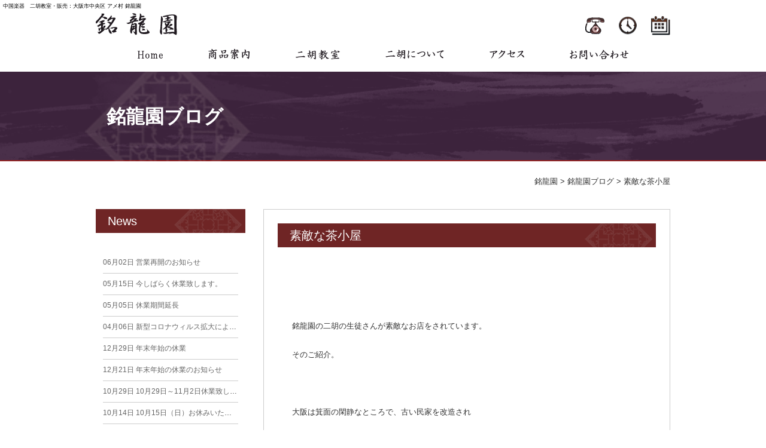

--- FILE ---
content_type: text/html; charset=UTF-8
request_url: http://www.meiryuuen.com/blog/post_211/
body_size: 35512
content:
<!DOCTYPE html>
<!--[if IE 7]>
<html class="ie ie7" lang="ja">
<![endif]-->
<!--[if IE 8]>
<html class="ie ie8" lang="ja">
<![endif]-->
<!--[if !(IE 7) & !(IE 8)]><!-->
<html lang="ja">
<!--<![endif]-->
<head>
<meta charset="UTF-8" />
<meta name="viewport" content="width=1600px" />
<meta http-equiv="X-UA-Compatible" content="IE=edge"/>

<!-- facebook OGP設定 -->
<meta property="og:title" content="素敵な茶小屋"/>
<meta property="og:type" content="article"/>
<meta property="og:url" content="http://www.meiryuuen.com/category/blog/"/>
<meta property="og:site_name" content="大阪市中央区心斎橋での 二胡教室｜ 銘龍園"/>
<meta property="og:description" content="大阪の心斎橋、アメ村にある二胡を中心とした、中国民族楽器が学べる音楽教室です。中国の伝統音楽、文化に触れながら楽しくレッスンして頂けたらと思います。"/>

<title>素敵な茶小屋 | 銘龍園</title>
<link rel="profile" href="http://gmpg.org/xfn/11" />
<link rel="pingback" href="http://www.meiryuuen.com/wp/xmlrpc.php" />
<!--[if lt IE 9]>
<script src="http://www.meiryuuen.com/wp/wp-content/themes/twentytwelve/js/html5.js" type="text/javascript"></script>
<![endif]-->

<link rel="shortcut icon" href="http://www.meiryuuen.com/wp/wp-content/themes/meiryuuen/img/common/favicon.ico" type="image/vnd.microsoft.icon">
<link rel='stylesheet' id='style-blog-css'  href='http://www.meiryuuen.com/wp/wp-content/themes/meiryuuen/style-blog.css' type='text/css' media='all' />

<script src="//ajax.googleapis.com/ajax/libs/jquery/1.10.2/jquery.min.js"></script>
<script src="http://www.meiryuuen.com/wp/wp-content/themes/meiryuuen/js/smoothScroll.js" type="text/javascript"></script>


<script>
$(function() {
	$(".head_icons li").mouseover(function() {
		var index = $(".head_icons li").index(this);
		$(".head_icons li .hover_box").eq(index).fadeIn();
	});
	$(".head_icons li").mouseleave(function() {
		var index = $(".head_icons li").index(this);
		$(".head_icons li .hover_box").eq(index).fadeOut();
	});
});
</script>

<script>
//$(function(){
//	var nav_position = $("#gnav").offset().top;
//
//	$(function() {
//		var w_top = $(this).scrollTop();
//		var h_height = $("#masthead").height();
//
//		if(w_top >= nav_position) {
//			$("#gnav").css({position:"fixed",top:"0"});
//		}else{
//			$("#gnav").css({position:"absolute",top: "80px"});
//		}
//	});
//
//	$(window).scroll(function() {
//		var w_top = $(this).scrollTop();
//		var h_height = $("#masthead").height();
//
//		if(w_top >= nav_position) {
//			$("#gnav").css({position:"fixed",top:"0"});
//		}else{
//			$("#gnav").css({position:"absolute",top: "80px"});
//		}
//	});
});
//</script>

<script>
$(function(){
	var nav_position = $(".header_set").offset().top;

	$(function() {
		var w_top = $(this).scrollTop();
		var h_height = $("#masthead").height();

		if(w_top >= nav_position) {
			$(".header_set").css({position:"fixed",top:"0"});
		}else{
			$(".header_set").css({position:"absolute",top: "24px"});
		}
	});

	$(window).scroll(function() {
		var w_top = $(this).scrollTop();
		var h_height = $("#masthead").height();

		if(w_top >= nav_position) {
			$(".header_set").css({position:"fixed",top:"0"});
		}else{
			$(".header_set").css({position:"absolute",top: "24px"});
		}
	});
});
</script>



<!-- All in One SEO Pack 2.3.4.2 by Michael Torbert of Semper Fi Web Design[735,754] -->
<meta name="description" itemprop="description" content="&nbsp; &nbsp; 銘龍園の二胡の生徒さんが素敵なお店をされています。 そのご紹介。 &nbsp; 大阪は箕面の閑静なところで、古い民家を改造され 素敵な茶小屋を経営されています。 &nbsp" />

<link rel="canonical" href="http://www.meiryuuen.com/blog/post_211/" />
<!-- /all in one seo pack -->
<link rel="alternate" type="application/rss+xml" title="銘龍園 &raquo; フィード" href="http://www.meiryuuen.com/feed/" />
<link rel="alternate" type="application/rss+xml" title="銘龍園 &raquo; コメントフィード" href="http://www.meiryuuen.com/comments/feed/" />
<link rel="alternate" type="application/rss+xml" title="銘龍園 &raquo; 素敵な茶小屋 のコメントのフィード" href="http://www.meiryuuen.com/blog/post_211/feed/" />
		<script type="text/javascript">
			window._wpemojiSettings = {"baseUrl":"https:\/\/s.w.org\/images\/core\/emoji\/72x72\/","ext":".png","source":{"concatemoji":"http:\/\/www.meiryuuen.com\/wp\/wp-includes\/js\/wp-emoji-release.min.js?ver=4.5.29"}};
			!function(e,o,t){var a,n,r;function i(e){var t=o.createElement("script");t.src=e,t.type="text/javascript",o.getElementsByTagName("head")[0].appendChild(t)}for(r=Array("simple","flag","unicode8","diversity"),t.supports={everything:!0,everythingExceptFlag:!0},n=0;n<r.length;n++)t.supports[r[n]]=function(e){var t,a,n=o.createElement("canvas"),r=n.getContext&&n.getContext("2d"),i=String.fromCharCode;if(!r||!r.fillText)return!1;switch(r.textBaseline="top",r.font="600 32px Arial",e){case"flag":return r.fillText(i(55356,56806,55356,56826),0,0),3e3<n.toDataURL().length;case"diversity":return r.fillText(i(55356,57221),0,0),a=(t=r.getImageData(16,16,1,1).data)[0]+","+t[1]+","+t[2]+","+t[3],r.fillText(i(55356,57221,55356,57343),0,0),a!=(t=r.getImageData(16,16,1,1).data)[0]+","+t[1]+","+t[2]+","+t[3];case"simple":return r.fillText(i(55357,56835),0,0),0!==r.getImageData(16,16,1,1).data[0];case"unicode8":return r.fillText(i(55356,57135),0,0),0!==r.getImageData(16,16,1,1).data[0]}return!1}(r[n]),t.supports.everything=t.supports.everything&&t.supports[r[n]],"flag"!==r[n]&&(t.supports.everythingExceptFlag=t.supports.everythingExceptFlag&&t.supports[r[n]]);t.supports.everythingExceptFlag=t.supports.everythingExceptFlag&&!t.supports.flag,t.DOMReady=!1,t.readyCallback=function(){t.DOMReady=!0},t.supports.everything||(a=function(){t.readyCallback()},o.addEventListener?(o.addEventListener("DOMContentLoaded",a,!1),e.addEventListener("load",a,!1)):(e.attachEvent("onload",a),o.attachEvent("onreadystatechange",function(){"complete"===o.readyState&&t.readyCallback()})),(a=t.source||{}).concatemoji?i(a.concatemoji):a.wpemoji&&a.twemoji&&(i(a.twemoji),i(a.wpemoji)))}(window,document,window._wpemojiSettings);
		</script>
		<style type="text/css">
img.wp-smiley,
img.emoji {
	display: inline !important;
	border: none !important;
	box-shadow: none !important;
	height: 1em !important;
	width: 1em !important;
	margin: 0 .07em !important;
	vertical-align: -0.1em !important;
	background: none !important;
	padding: 0 !important;
}
</style>
<link rel='stylesheet' id='biz-cal-style-css'  href='http://www.meiryuuen.com/wp/wp-content/plugins/biz-calendar/biz-cal.css?ver=2.1.0' type='text/css' media='all' />
<link rel='stylesheet' id='contact-form-7-css'  href='http://www.meiryuuen.com/wp/wp-content/plugins/contact-form-7/includes/css/styles.css?ver=4.4.2' type='text/css' media='all' />
<link rel='stylesheet' id='twentytwelve-style-css'  href='http://www.meiryuuen.com/wp/wp-content/themes/meiryuuen/style.css?ver=4.5.29' type='text/css' media='all' />
<!--[if lt IE 9]>
<link rel='stylesheet' id='twentytwelve-ie-css'  href='http://www.meiryuuen.com/wp/wp-content/themes/twentytwelve/css/ie.css?ver=20121010' type='text/css' media='all' />
<![endif]-->
<script type='text/javascript' src='http://www.meiryuuen.com/wp/wp-includes/js/jquery/jquery.js?ver=1.12.4'></script>
<script type='text/javascript' src='http://www.meiryuuen.com/wp/wp-includes/js/jquery/jquery-migrate.min.js?ver=1.4.1'></script>
<script type='text/javascript'>
/* <![CDATA[ */
var bizcalOptions = {"holiday_title":"\u5b9a\u4f11\u65e5","wed":"on","thu":"on","fri":"on","temp_holidays":"2021-01-02\r\n2021-01-03\r\n2021-01-04\r\n2021-01-05\r\n2021-01-17\r\n2021-01-30\r\n2021-01-31\r\n2021-02-13\r\n2021-02-21\r\n2021-03-21\r\n2021-04-04\r\n2021-04-18\r\n2021-05-03\r\n2021-05-04\r\n2021-05-16\r\n2021-05-23\r\n2021-06-20\r\n2021-07-18\r\n2021-07-25\r\n2021-07-31\r\n2021-08-14\r\n2021-08-15\r\n2021-08-22\r\n2021-08-29\r\n2021-08-30\r\n2021-08-31\r\n2021-09-05\r\n2021-09-11\r\n2021-09-12\r\n2021-09-19\r\n2021-09-26\r\n2021-10-03\r\n2021-10-10\r\n2021-10-17\r\n2021-10-24\r\n2021-10-30\r\n2021-10-31\r\n2021-11-07\r\n2021-11-14\r\n2021-11-21\r\n2021-11-28\r\n2021-12-05\r\n2021-12-12\r\n2021-12-19\r\n2021-12-26\r\n2022-01-01\r\n2022-01-02\r\n2022-01-03\r\n2022-01-04\r\n2022-02-01\r\n2022-02-20\r\n2022-02-27\r\n2022-03-06\r\n2022-03-13\r\n2022-03-20\r\n2022-03-21\r\n2022-04-03\r\n2022-04-10\r\n2022-04-17\r\n2022-04-24\r\n2022-05-01\r\n2022-05-08\r\n2022-05-15\r\n2022-05-22\r\n2022-05-29\r\n2022-06-05\r\n2022-06-12\r\n2022-06-19\r\n2022-06-26\r\n2022-07-03\r\n2022-07-10\r\n2022-07-17\r\n2022-07-24\r\n2022-07-30\r\n2022-07-31\r\n2022-08-07\r\n2022-08-14\r\n2022-08-21\r\n2022-08-28\r\n2022-09-04\r\n2022-09-11\r\n2022-09-18\r\n2022-09-25\r\n2022-10-02\r\n2022-10-09\r\n2022-10-16\r\n2022-10-23\r\n2022-10-30\r\n2022-11-06\r\n2022-11-13\r\n2022-11-20\r\n2022-11-27\r\n2022-12-04\r\n2022-12-11\r\n2022-12-18\r\n2022-12-25\r\n2022-12-31\r\n2023-01-01\r\n2023-01-02\r\n2023-01-03\r\n2023-01-09\r\n2023-01-29\r\n2024-12-29 \r\n2024-12-30 \r\n2024-12-31\r\n2025-01-04\r\n","temp_weekdays":"\r\n\r\n","eventday_title":"\u30a4\u30d9\u30f3\u30c8\u958b\u50ac\u65e5","eventday_url":"","eventdays":"","month_limit":"\u5236\u9650\u306a\u3057","nextmonthlimit":"12","prevmonthlimit":"12","plugindir":"http:\/\/www.meiryuuen.com\/wp\/wp-content\/plugins\/biz-calendar\/","national_holiday":""};
/* ]]> */
</script>
<script type='text/javascript' src='http://www.meiryuuen.com/wp/wp-content/plugins/biz-calendar/calendar.js?ver=2.1.0'></script>
<link rel='https://api.w.org/' href='http://www.meiryuuen.com/wp-json/' />
<link rel='prev' title='今年も冷たいビール☆' href='http://www.meiryuuen.com/blog/post_212/' />
<link rel='next' title='７月３０日（月）～８月２日（木）は臨時休業します。' href='http://www.meiryuuen.com/blog/post_213/' />
<link rel="alternate" type="application/json+oembed" href="http://www.meiryuuen.com/wp-json/oembed/1.0/embed?url=http%3A%2F%2Fwww.meiryuuen.com%2Fblog%2Fpost_211%2F" />
<link rel="alternate" type="text/xml+oembed" href="http://www.meiryuuen.com/wp-json/oembed/1.0/embed?url=http%3A%2F%2Fwww.meiryuuen.com%2Fblog%2Fpost_211%2F&#038;format=xml" />
<style>.simplemap img{max-width:none !important;padding:0 !important;margin:0 !important;}.staticmap,.staticmap img{max-width:100% !important;height:auto !important;}.simplemap .simplemap-content{display:none;}</style>
<script>
  (function(i,s,o,g,r,a,m){i['GoogleAnalyticsObject']=r;i[r]=i[r]||function(){
  (i[r].q=i[r].q||[]).push(arguments)},i[r].l=1*new Date();a=s.createElement(o),
  m=s.getElementsByTagName(o)[0];a.async=1;a.src=g;m.parentNode.insertBefore(a,m)
  })(window,document,'script','//www.google-analytics.com/analytics.js','ga');

  ga('create', 'UA-64802753-23', 'auto');
  ga('send', 'pageview');

</script>
</head>

<body class="single single-post postid-564 single-format-standard single-author">
<div id="top"></div>
<div id="page" class="hfeed site">
	<header id="masthead" class="site-header" role="banner">
	<h1>中国楽器　二胡教室・販売：大阪市中央区 アメ村 銘龍園</h1>
<div class="header_set">
		<div class="inner head_icons_inner">
							<p class="lower_logo"><a href="http://www.meiryuuen.com/"><img src="http://www.meiryuuen.com/wp/wp-content/themes/meiryuuen/img/common/head/lower_logo.png" alt="銘龍園" /></a></p>
						<ul class="head_icons">
				<li><img src="http://www.meiryuuen.com/wp/wp-content/themes/meiryuuen/img/common/head/icon_tel.png" alt="TEL" class="hover_icon" />
					<div class="hover_box">
						<p>お問い合わせはこちら</p>
						<p class="tel"><a href="tel:0662418803"><img src="http://www.meiryuuen.com/wp/wp-content/themes/meiryuuen/img/common/head/icon_tel_white.png" alt="tel" />06-6241-8803</a></p>
						<p class="btn_mail"><a href="http://www.meiryuuen.com/contact"><img src="http://www.meiryuuen.com/wp/wp-content/themes/meiryuuen/img/common/head/icon_mail_white.png" alt="mail" />メールフォームはこちら</a></p>
						<p>お越し頂く前に一度ご連絡頂けますと<br>スムーズにご案内できます</p>
					</div><!-- /.hover_box -->
				</li>
				<li><img src="http://www.meiryuuen.com/wp/wp-content/themes/meiryuuen/img/common/head/icon_clock.png" alt="CLOCK" class="hover_icon" />
					<div class="hover_box">
						<p>営業時間はこちら</p>
						<p class="btn_time"><img src="http://www.meiryuuen.com/wp/wp-content/themes/meiryuuen/img/common/head/icon_clock_white.png" alt="clock" />13:00～18:00</p>
						<p class="btn_time_s"><!--※ 日曜・祝日の営業は18：00までです。<br>-->
※ 弊店にはエレベーターがございません。誠に申し訳ございませんが、3階まで階段で上がって頂いてご来店ください。</p>
					</div><!-- /.hover_box -->
				</li>
								<li><img src="http://www.meiryuuen.com/wp/wp-content/themes/meiryuuen/img/common/head/icon_cal.png" alt="CAL" class="hover_icon" />
					<div class="hover_box">
						<div id="secondary" class="widget-area" role="complementary">
		<div class="first front-widgets">
		<aside id="bizcalendar-4" class="widget widget_bizcalendar"><h3 class="widget-title">銘龍園カレンダー</h3><div id='biz_calendar'></div></aside>	</div><!-- .first -->
	
	</div><!-- #secondary -->					</div><!-- /.hover_box -->
				</li>
				
			</ul>
		</div><!-- /.inner -->

   		
				<nav id="gnav" class="lower_nav">
		
			<ul>
				<li class="li01"><a href="http://www.meiryuuen.com/"><img src="http://www.meiryuuen.com/wp/wp-content/themes/meiryuuen/img/common/head/home.png" alt="Home" /></a></li>
				<li class="li02"><a href="http://www.meiryuuen.com/item/"><img src="http://www.meiryuuen.com/wp/wp-content/themes/meiryuuen/img/common/head/product.png" alt="商品案内" /></a></li>
				<li class="li03"><a href="http://www.meiryuuen.com/school/"><img src="http://www.meiryuuen.com/wp/wp-content/themes/meiryuuen/img/common/head/school.png" alt="二胡教室" /></a></li>
				<li class="li04"><a href="http://www.meiryuuen.com/about/"><img src="http://www.meiryuuen.com/wp/wp-content/themes/meiryuuen/img/common/head/about.png" alt="二胡について" /></a></li>
				<li class="li05"><a href="http://www.meiryuuen.com/access/"><img src="http://www.meiryuuen.com/wp/wp-content/themes/meiryuuen/img/common/head/access.png" alt="アクセス" /></a></li>
				<li class="li06"><a href="http://www.meiryuuen.com/contact/"><img src="http://www.meiryuuen.com/wp/wp-content/themes/meiryuuen/img/common/head/contact.png" alt="お問い合わせ" /></a></li>
			</ul>
		</nav>
</div>
					<div class="inner bread_inner">
				<div class="breadcrumb">
					<p class="mg0">
					<!-- Breadcrumb NavXT 5.4.0 -->
<span property="itemListElement" typeof="ListItem"><a property="item" typeof="WebPage" title="銘龍園へ移動" href="http://www.meiryuuen.com" class="home"><span property="name">銘龍園</span></a><meta property="position" content="1"></span> &gt; <span property="itemListElement" typeof="ListItem"><a property="item" typeof="WebPage" title="銘龍園ブログのカテゴリーアーカイブへ移動" href="http://www.meiryuuen.com/category/blog/" class="taxonomy category"><span property="name">銘龍園ブログ</span></a><meta property="position" content="2"></span> &gt; <span property="itemListElement" typeof="ListItem"><span property="name">素敵な茶小屋</span><meta property="position" content="3"></span>					</p>
				</div>
			</div>
		
					<div class="eye_belt">
		<h2 class="mincho">銘龍園ブログ</h2>
	</div>
			</header><!-- #masthead -->

	<div id="main" class="wrapper"><div class="inner">

	

	<div id="primary" class="site-content lower-site-content blog-site-content single-site-content blog-site-content">
		<div id="content" role="main">

			                
                <header class="archive-header">
					<h1 class="archive-title"><span>銘龍園ブログ</span></h1>
				</header><!-- .archive-header -->

				
	<article id="post-564" class="post-564 post type-post status-publish format-standard hentry category-blog">
				<header class="entry-header">


						<h1 class="entry-title">素敵な茶小屋</h1>
						
		</header><!-- .entry-header -->

				<div class="entry-content">

			
			<p>&nbsp;</p>
<p>&nbsp;</p>
<p>銘龍園の二胡の生徒さんが素敵なお店をされています。</p>
<p>そのご紹介。</p>
<p>&nbsp;</p>
<p>大阪は箕面の閑静なところで、古い民家を改造され</p>
<p>素敵な茶小屋を経営されています。</p>
<p>&nbsp;</p>
<p>お店の雰囲気は和テーストにアジアンがさらに加わった</p>
<p>とっても落ち着きます。</p>
<p>私も先日、お山の茶小屋までいってきました。</p>
<p>&nbsp;</p>
<p><img class="mt-image-none" alt="R0016347.JPG" src="http://meiryuuen.com/blog/R0016347.JPG" width="300" height="225" /></p>
<p>&nbsp;</p>
<p>テーブルや椅子をはじめ小物たちがみな、和＆アジアンチックでした♪</p>
<p>&nbsp;</p>
<p><img class="mt-image-none" alt="R0016353.JPG" src="http://meiryuuen.com/blog/R0016353.JPG" width="300" height="225" /></p>
<p>&nbsp;</p>
<p>白豪銀針　を　シャンパングラスでいただきました。</p>
<p>おしゃれです。涼しげです。</p>
<p>（アイスではありません。熱いのをいただきました）</p>
<p>&nbsp;</p>
<p>とても素敵なお店でした。</p>
<p>まったりさせていただきました。ありがとうございました。</p>
<p>&nbsp;</p>
<p>&nbsp;</p>
<p>&nbsp;</p>
<p>&nbsp;</p>
<p>茶小屋　李舟</p>
<p><a href="http://chacoya.jugem.jp/">http://chacoya.jugem.jp/</a></p>
<p>&nbsp;</p>
<p>&nbsp;</p>
<p>&nbsp;</p>
<p>&nbsp;</p>
<p>&nbsp;</p>
<p>&nbsp;</p>
<p>&nbsp;</p>
<p>&nbsp;</p>
<p>&nbsp;</p>
<p>&nbsp;</p>
<p>&nbsp;</p>
<p>&nbsp;</p>
<p>&nbsp;</p>
<p>&nbsp;</p>
<p>&nbsp;</p>
<p>&nbsp;</p>
					</div><!-- .entry-content -->
		
		<footer class="entry-meta">
			<a href="http://www.meiryuuen.com/blog/post_211/" title="4:30 PM" rel="bookmark"><time class="entry-date" datetime="2012-07-19T16:30:58+00:00">2012年7月19日</time></a>								</footer><!-- .entry-meta -->
	</article><!-- #post -->

				<nav class="nav-single">
					<h3 class="assistive-text">投稿ナビゲーション</h3>
					<span class="nav-previous"><a href="http://www.meiryuuen.com/blog/post_212/" rel="prev"><span class="meta-nav">&larr;</span> 今年も冷たいビール☆</a></span>
					<span class="nav-next"><a href="http://www.meiryuuen.com/blog/post_213/" rel="next">７月３０日（月）～８月２日（木）は臨時休業します。 <span class="meta-nav">&rarr;</span></a></span>
				</nav><!-- .nav-single -->

				

			
		</div><!-- #content -->
	</div><!-- #primary -->
	
	<div id="secondary" class="widget-area blog_side" role="complementary">
		<!-- 新着記事一覧 -->
		<div class="recent-entry">
			<div class="title-nolink">News</div>
            
            
            <!-- 重複カテゴリ2まで
			            -->

						<ul>
								<li><a href="http://www.meiryuuen.com/blog/%e5%96%b6%e6%a5%ad%e5%86%8d%e9%96%8b%e3%81%ae%e3%81%8a%e7%9f%a5%e3%82%89%e3%81%9b/"><span class="entry-date">06月02日</span>&nbsp;営業再開のお知らせ</a></li>
								<li><a href="http://www.meiryuuen.com/blog/%e4%bb%8a%e3%81%97%e3%81%b0%e3%82%89%e3%81%8f%e4%bc%91%e6%a5%ad%e8%87%b4%e3%81%97%e3%81%be%e3%81%99%e3%80%82/"><span class="entry-date">05月15日</span>&nbsp;今しばらく休業致します。</a></li>
								<li><a href="http://www.meiryuuen.com/blog/%e4%bc%91%e6%a5%ad%e6%9c%9f%e9%96%93%e5%bb%b6%e9%95%b7/"><span class="entry-date">05月05日</span>&nbsp;休業期間延長</a></li>
								<li><a href="http://www.meiryuuen.com/blog/%e8%87%a8%e6%99%82%e4%bc%91%e6%a5%ad%e3%81%ae%e3%81%8a%e7%9f%a5%e3%82%89%e3%81%9b-3/"><span class="entry-date">04月06日</span>&nbsp;新型コロナウィルス拡大による臨時休業のお知らせ</a></li>
								<li><a href="http://www.meiryuuen.com/blog/%e5%b9%b4%e6%9c%ab%e5%b9%b4%e5%a7%8b%e3%81%ae%e4%bc%91%e6%a5%ad/"><span class="entry-date">12月29日</span>&nbsp;年末年始の休業</a></li>
								<li><a href="http://www.meiryuuen.com/blog/%e5%b9%b4%e6%9c%ab%e5%b9%b4%e5%a7%8b%e3%81%ae%e4%bc%91%e6%a5%ad%e3%81%ae%e3%81%8a%e7%9f%a5%e3%82%89%e3%81%9b/"><span class="entry-date">12月21日</span>&nbsp;年末年始の休業のお知らせ</a></li>
								<li><a href="http://www.meiryuuen.com/blog/10%e6%9c%8829%e6%97%a5%ef%bd%9e11%e6%9c%882%e6%97%a5%e4%bc%91%e6%a5%ad%e8%87%b4%e3%81%97%e3%81%be%e3%81%99/"><span class="entry-date">10月29日</span>&nbsp;10月29日～11月2日休業致します</a></li>
								<li><a href="http://www.meiryuuen.com/blog/10%e6%9c%8815%e6%97%a5%ef%bc%88%e6%97%a5%ef%bc%89%e3%81%8a%e4%bc%91%e3%81%bf%e3%81%84%e3%81%9f%e3%81%97%e3%81%be%e3%81%99%e3%80%82/"><span class="entry-date">10月14日</span>&nbsp;10月15日（日）お休みいたします。</a></li>
								<li><a href="http://www.meiryuuen.com/blog/9%e6%9c%881%e6%97%a5%ef%bc%88%e9%87%91%ef%bc%89%e3%81%be%e3%81%a7%e4%bc%91%e6%a5%ad%e3%81%97%e3%81%be%e3%81%99%e3%80%82/"><span class="entry-date">08月28日</span>&nbsp;9月1日（金）まで休業します。</a></li>
								<li><a href="http://www.meiryuuen.com/blog/%e5%a4%8f%e5%ad%a3%e4%bc%91%e6%9a%87%e3%81%ae%e3%81%8a%e7%9f%a5%e3%82%89%e3%81%9b/"><span class="entry-date">07月25日</span>&nbsp;夏季休暇のお知らせ</a></li>
							</ul>

			
		</div><!-- /.recent-entry end -->


		<!-- 月別アーカイブ -->
		<div class="monthly-archive">
			<div class="title-nolink">Archives</div>

						<ul>
					<li><a href='http://www.meiryuuen.com/2020/06/?cat=1'>2020年6月</a></li>
	<li><a href='http://www.meiryuuen.com/2020/05/?cat=1'>2020年5月</a></li>
	<li><a href='http://www.meiryuuen.com/2020/04/?cat=1'>2020年4月</a></li>
	<li><a href='http://www.meiryuuen.com/2019/12/?cat=1'>2019年12月</a></li>
	<li><a href='http://www.meiryuuen.com/2018/12/?cat=1'>2018年12月</a></li>
	<li><a href='http://www.meiryuuen.com/2017/10/?cat=1'>2017年10月</a></li>
	<li><a href='http://www.meiryuuen.com/2017/08/?cat=1'>2017年8月</a></li>
	<li><a href='http://www.meiryuuen.com/2017/07/?cat=1'>2017年7月</a></li>
	<li><a href='http://www.meiryuuen.com/2017/05/?cat=1'>2017年5月</a></li>
	<li><a href='http://www.meiryuuen.com/2017/03/?cat=1'>2017年3月</a></li>
	<li><a href='http://www.meiryuuen.com/2017/02/?cat=1'>2017年2月</a></li>
	<li><a href='http://www.meiryuuen.com/2016/12/?cat=1'>2016年12月</a></li>
	<li><a href='http://www.meiryuuen.com/2016/10/?cat=1'>2016年10月</a></li>
	<li><a href='http://www.meiryuuen.com/2016/09/?cat=1'>2016年9月</a></li>
	<li><a href='http://www.meiryuuen.com/2016/08/?cat=1'>2016年8月</a></li>
	<li><a href='http://www.meiryuuen.com/2016/07/?cat=1'>2016年7月</a></li>
	<li><a href='http://www.meiryuuen.com/2016/06/?cat=1'>2016年6月</a></li>
	<li><a href='http://www.meiryuuen.com/2016/05/?cat=1'>2016年5月</a></li>
	<li><a href='http://www.meiryuuen.com/2016/04/?cat=1'>2016年4月</a></li>
	<li><a href='http://www.meiryuuen.com/2016/03/?cat=1'>2016年3月</a></li>
	<li><a href='http://www.meiryuuen.com/2016/02/?cat=1'>2016年2月</a></li>
	<li><a href='http://www.meiryuuen.com/2016/01/?cat=1'>2016年1月</a></li>
	<li><a href='http://www.meiryuuen.com/2015/12/?cat=1'>2015年12月</a></li>
	<li><a href='http://www.meiryuuen.com/2015/10/?cat=1'>2015年10月</a></li>
	<li><a href='http://www.meiryuuen.com/2015/09/?cat=1'>2015年9月</a></li>
	<li><a href='http://www.meiryuuen.com/2015/08/?cat=1'>2015年8月</a></li>
	<li><a href='http://www.meiryuuen.com/2015/06/?cat=1'>2015年6月</a></li>
	<li><a href='http://www.meiryuuen.com/2015/05/?cat=1'>2015年5月</a></li>
	<li><a href='http://www.meiryuuen.com/2015/03/?cat=1'>2015年3月</a></li>
	<li><a href='http://www.meiryuuen.com/2015/02/?cat=1'>2015年2月</a></li>
	<li><a href='http://www.meiryuuen.com/2015/01/?cat=1'>2015年1月</a></li>
	<li><a href='http://www.meiryuuen.com/2014/12/?cat=1'>2014年12月</a></li>
	<li><a href='http://www.meiryuuen.com/2014/11/?cat=1'>2014年11月</a></li>
	<li><a href='http://www.meiryuuen.com/2014/10/?cat=1'>2014年10月</a></li>
	<li><a href='http://www.meiryuuen.com/2014/09/?cat=1'>2014年9月</a></li>
	<li><a href='http://www.meiryuuen.com/2014/08/?cat=1'>2014年8月</a></li>
	<li><a href='http://www.meiryuuen.com/2014/07/?cat=1'>2014年7月</a></li>
	<li><a href='http://www.meiryuuen.com/2014/06/?cat=1'>2014年6月</a></li>
	<li><a href='http://www.meiryuuen.com/2014/05/?cat=1'>2014年5月</a></li>
	<li><a href='http://www.meiryuuen.com/2014/04/?cat=1'>2014年4月</a></li>
	<li><a href='http://www.meiryuuen.com/2014/03/?cat=1'>2014年3月</a></li>
	<li><a href='http://www.meiryuuen.com/2014/02/?cat=1'>2014年2月</a></li>
	<li><a href='http://www.meiryuuen.com/2014/01/?cat=1'>2014年1月</a></li>
	<li><a href='http://www.meiryuuen.com/2013/12/?cat=1'>2013年12月</a></li>
	<li><a href='http://www.meiryuuen.com/2013/11/?cat=1'>2013年11月</a></li>
	<li><a href='http://www.meiryuuen.com/2013/10/?cat=1'>2013年10月</a></li>
	<li><a href='http://www.meiryuuen.com/2013/09/?cat=1'>2013年9月</a></li>
	<li><a href='http://www.meiryuuen.com/2013/08/?cat=1'>2013年8月</a></li>
	<li><a href='http://www.meiryuuen.com/2013/07/?cat=1'>2013年7月</a></li>
	<li><a href='http://www.meiryuuen.com/2013/06/?cat=1'>2013年6月</a></li>
	<li><a href='http://www.meiryuuen.com/2013/05/?cat=1'>2013年5月</a></li>
	<li><a href='http://www.meiryuuen.com/2013/04/?cat=1'>2013年4月</a></li>
	<li><a href='http://www.meiryuuen.com/2013/03/?cat=1'>2013年3月</a></li>
	<li><a href='http://www.meiryuuen.com/2013/02/?cat=1'>2013年2月</a></li>
	<li><a href='http://www.meiryuuen.com/2012/12/?cat=1'>2012年12月</a></li>
	<li><a href='http://www.meiryuuen.com/2012/11/?cat=1'>2012年11月</a></li>
	<li><a href='http://www.meiryuuen.com/2012/10/?cat=1'>2012年10月</a></li>
	<li><a href='http://www.meiryuuen.com/2012/09/?cat=1'>2012年9月</a></li>
	<li><a href='http://www.meiryuuen.com/2012/07/?cat=1'>2012年7月</a></li>
	<li><a href='http://www.meiryuuen.com/2012/06/?cat=1'>2012年6月</a></li>
	<li><a href='http://www.meiryuuen.com/2012/04/?cat=1'>2012年4月</a></li>
	<li><a href='http://www.meiryuuen.com/2012/03/?cat=1'>2012年3月</a></li>
	<li><a href='http://www.meiryuuen.com/2012/02/?cat=1'>2012年2月</a></li>
	<li><a href='http://www.meiryuuen.com/2012/01/?cat=1'>2012年1月</a></li>
	<li><a href='http://www.meiryuuen.com/2011/12/?cat=1'>2011年12月</a></li>
	<li><a href='http://www.meiryuuen.com/2011/11/?cat=1'>2011年11月</a></li>
	<li><a href='http://www.meiryuuen.com/2011/10/?cat=1'>2011年10月</a></li>
	<li><a href='http://www.meiryuuen.com/2011/09/?cat=1'>2011年9月</a></li>
	<li><a href='http://www.meiryuuen.com/2011/08/?cat=1'>2011年8月</a></li>
	<li><a href='http://www.meiryuuen.com/2011/07/?cat=1'>2011年7月</a></li>
	<li><a href='http://www.meiryuuen.com/2011/06/?cat=1'>2011年6月</a></li>
	<li><a href='http://www.meiryuuen.com/2011/05/?cat=1'>2011年5月</a></li>
	<li><a href='http://www.meiryuuen.com/2011/04/?cat=1'>2011年4月</a></li>
	<li><a href='http://www.meiryuuen.com/2011/03/?cat=1'>2011年3月</a></li>
	<li><a href='http://www.meiryuuen.com/2011/02/?cat=1'>2011年2月</a></li>
	<li><a href='http://www.meiryuuen.com/2011/01/?cat=1'>2011年1月</a></li>
	<li><a href='http://www.meiryuuen.com/2010/12/?cat=1'>2010年12月</a></li>
	<li><a href='http://www.meiryuuen.com/2010/08/?cat=1'>2010年8月</a></li>
	<li><a href='http://www.meiryuuen.com/2010/07/?cat=1'>2010年7月</a></li>
	<li><a href='http://www.meiryuuen.com/2010/05/?cat=1'>2010年5月</a></li>
	<li><a href='http://www.meiryuuen.com/2010/04/?cat=1'>2010年4月</a></li>
	<li><a href='http://www.meiryuuen.com/2010/03/?cat=1'>2010年3月</a></li>
	<li><a href='http://www.meiryuuen.com/2010/02/?cat=1'>2010年2月</a></li>
	<li><a href='http://www.meiryuuen.com/2010/01/?cat=1'>2010年1月</a></li>
	<li><a href='http://www.meiryuuen.com/2009/12/?cat=1'>2009年12月</a></li>
	<li><a href='http://www.meiryuuen.com/2009/11/?cat=1'>2009年11月</a></li>
	<li><a href='http://www.meiryuuen.com/2009/10/?cat=1'>2009年10月</a></li>
	<li><a href='http://www.meiryuuen.com/2009/09/?cat=1'>2009年9月</a></li>
	<li><a href='http://www.meiryuuen.com/2009/08/?cat=1'>2009年8月</a></li>
	<li><a href='http://www.meiryuuen.com/2009/06/?cat=1'>2009年6月</a></li>
	<li><a href='http://www.meiryuuen.com/2009/03/?cat=1'>2009年3月</a></li>
	<li><a href='http://www.meiryuuen.com/2009/02/?cat=1'>2009年2月</a></li>
	<li><a href='http://www.meiryuuen.com/2009/01/?cat=1'>2009年1月</a></li>
	<li><a href='http://www.meiryuuen.com/2008/12/?cat=1'>2008年12月</a></li>
	<li><a href='http://www.meiryuuen.com/2008/11/?cat=1'>2008年11月</a></li>
	<li><a href='http://www.meiryuuen.com/2008/10/?cat=1'>2008年10月</a></li>
	<li><a href='http://www.meiryuuen.com/2008/08/?cat=1'>2008年8月</a></li>
	<li><a href='http://www.meiryuuen.com/2008/07/?cat=1'>2008年7月</a></li>
	<li><a href='http://www.meiryuuen.com/2008/06/?cat=1'>2008年6月</a></li>
	<li><a href='http://www.meiryuuen.com/2008/05/?cat=1'>2008年5月</a></li>
	<li><a href='http://www.meiryuuen.com/2008/04/?cat=1'>2008年4月</a></li>
	<li><a href='http://www.meiryuuen.com/2008/03/?cat=1'>2008年3月</a></li>
	<li><a href='http://www.meiryuuen.com/2008/02/?cat=1'>2008年2月</a></li>
	<li><a href='http://www.meiryuuen.com/2008/01/?cat=1'>2008年1月</a></li>
	<li><a href='http://www.meiryuuen.com/2007/12/?cat=1'>2007年12月</a></li>
	<li><a href='http://www.meiryuuen.com/2007/11/?cat=1'>2007年11月</a></li>
	<li><a href='http://www.meiryuuen.com/2007/10/?cat=1'>2007年10月</a></li>
	<li><a href='http://www.meiryuuen.com/2007/09/?cat=1'>2007年9月</a></li>
	<li><a href='http://www.meiryuuen.com/2007/08/?cat=1'>2007年8月</a></li>
	<li><a href='http://www.meiryuuen.com/2007/07/?cat=1'>2007年7月</a></li>
	<li><a href='http://www.meiryuuen.com/2007/06/?cat=1'>2007年6月</a></li>
	<li><a href='http://www.meiryuuen.com/2007/05/?cat=1'>2007年5月</a></li>
	<li><a href='http://www.meiryuuen.com/2007/04/?cat=1'>2007年4月</a></li>
	<li><a href='http://www.meiryuuen.com/2007/03/?cat=1'>2007年3月</a></li>
	<li><a href='http://www.meiryuuen.com/2007/02/?cat=1'>2007年2月</a></li>
	<li><a href='http://www.meiryuuen.com/2007/01/?cat=1'>2007年1月</a></li>
	<li><a href='http://www.meiryuuen.com/2006/12/?cat=1'>2006年12月</a></li>
	<li><a href='http://www.meiryuuen.com/2006/11/?cat=1'>2006年11月</a></li>
	<li><a href='http://www.meiryuuen.com/2006/10/?cat=1'>2006年10月</a></li>
	<li><a href='http://www.meiryuuen.com/2006/09/?cat=1'>2006年9月</a></li>
	<li><a href='http://www.meiryuuen.com/2006/08/?cat=1'>2006年8月</a></li>
			</ul>

					</div><!-- /.monthly-archive end -->


		<!-- カテゴリ一覧　-->

		<!--<li class="categories">カテゴリー<ul>	<li class="cat-item cat-item-1"><a href="http://www.meiryuuen.com/category/blog/" >銘龍園ブログ</a>
</li>
</ul></li>-->

		<!--<p class="title-nolink">カテゴリ</p>

		<ul>

			
			<li><a href="http://www.meiryuuen.com/category/blog/">銘龍園ブログ</a></li>

			
		</ul>-->

	</div><!-- #secondary --></div><!-- /.inner -->

	<div id="pagetop">
		<div class="inner">
			<p class="t_right"><a href="#top"><img src="http://www.meiryuuen.com/wp/wp-content/themes/meiryuuen/img/common/foot/pagetop.png" alt="PageTop" /></a></p>
		</div>
	</div><!-- /#pagetop -->

	</div><!-- #main .wrapper -->



	<footer id="colophon" role="contentinfo">
		<div class="site-info">
			<div class="inner">
				<div class="foot_left">
					<p><a href="http://www.meiryuuen.com/"><img src="http://www.meiryuuen.com/wp/wp-content/themes/meiryuuen/img/common/foot/logo.png" alt="銘龍園　めいりゅうえん" /></a></p>
					<p class="tel mincho"><a href="tel:0662418803"><img src="http://www.meiryuuen.com/wp/wp-content/themes/meiryuuen/img/common/foot/icon_tel.png" alt="tel_icon" />06-6241-8803</a></p>
					<p class="address">〒542-0086 大阪市中央区西心斎橋1-4-17    シゲタニビル3F<br>代表　住田 泰子</p>
					<p class="open">営業時間　　13:00～18:00<br><br><!--<span class="ma10">※ 日曜・祝日の営業は18：00までです。	</span><br><br>--><span class="ma10">※ 弊店にはエレベーターがございません。</span><br><span>誠に申し訳ございませんが、3階まで階段で上がって頂いてご来店ください。</span></p>
				</div><!-- /.foot_left -->
			</div><!-- /.inner -->
		</div><!-- .site-info -->

		<nav class="foot_nav">
			<ul>
				<li class="li01"><a href="http://www.meiryuuen.com/"><img src="http://www.meiryuuen.com/wp/wp-content/themes/meiryuuen/img/common/foot/home.png" alt="Home" /></a></li>
				<li class="li02"><a href="http://www.meiryuuen.com/item/"><img src="http://www.meiryuuen.com/wp/wp-content/themes/meiryuuen/img/common/foot/product.png" alt="商品案内" /></a></li>
				<li class="li03"><a href="http://www.meiryuuen.com/school/"><img src="http://www.meiryuuen.com/wp/wp-content/themes/meiryuuen/img/common/foot/school.png" alt="二胡教室" /></a></li>
				<li class="li04"><a href="http://www.meiryuuen.com/about/"><img src="http://www.meiryuuen.com/wp/wp-content/themes/meiryuuen/img/common/foot/about.png" alt="二胡について" /></a></li>
				<li class="li05"><a href="http://www.meiryuuen.com/access/"><img src="http://www.meiryuuen.com/wp/wp-content/themes/meiryuuen/img/common/foot/access.png" alt="アクセス" /></a></li>
				<li class="li06"><a href="http://www.meiryuuen.com/contact/"><img src="http://www.meiryuuen.com/wp/wp-content/themes/meiryuuen/img/common/foot/contact.png" alt="お問い合わせ" /></a></li>
			</ul>
		</nav><!-- /.foot_nav -->

		<div id="copyright">
			<p><small>Copyright(c) 2015 meiryuuen  All Rights Reserved</small></p>
		</div><!-- /#copyright -->
	</footer><!-- #colophon -->
</div><!-- #page -->

<script type='text/javascript' src='http://www.meiryuuen.com/wp/wp-content/plugins/contact-form-7/includes/js/jquery.form.min.js?ver=3.51.0-2014.06.20'></script>
<script type='text/javascript'>
/* <![CDATA[ */
var _wpcf7 = {"loaderUrl":"http:\/\/www.meiryuuen.com\/wp\/wp-content\/plugins\/contact-form-7\/images\/ajax-loader.gif","recaptchaEmpty":"\u3042\u306a\u305f\u304c\u30ed\u30dc\u30c3\u30c8\u3067\u306f\u306a\u3044\u3053\u3068\u3092\u8a3c\u660e\u3057\u3066\u304f\u3060\u3055\u3044\u3002","sending":"\u9001\u4fe1\u4e2d ..."};
/* ]]> */
</script>
<script type='text/javascript' src='http://www.meiryuuen.com/wp/wp-content/plugins/contact-form-7/includes/js/scripts.js?ver=4.4.2'></script>
<script type='text/javascript' src='http://www.meiryuuen.com/wp/wp-includes/js/comment-reply.min.js?ver=4.5.29'></script>
<script type='text/javascript' src='http://www.meiryuuen.com/wp/wp-content/themes/twentytwelve/js/navigation.js?ver=20140711'></script>
<script type='text/javascript' src='http://www.meiryuuen.com/wp/wp-includes/js/wp-embed.min.js?ver=4.5.29'></script>
</body>
</html>

--- FILE ---
content_type: text/css
request_url: http://www.meiryuuen.com/wp/wp-content/themes/meiryuuen/style-blog.css
body_size: 3127
content:
/* blog-site-content
*************************************************************** */
img.wp-post-image {
	margin: 0px 24px 24px 0;
	text-align:center;

}
html body #page .blog-site-content {
	width:680px;
	margin-top: 350px;
	margin-left:20px;
	float:right;
}
html body #primary.blog-site-content article {
	overflow: hidden;
	border: 1px solid #ccc;
	background: #fff;
	padding: 23px;
	margin: 0 0 48px;
}
.blog-site-content header {
	border: none;
}
.blog-site-content header.archive-header {
	padding: 0;
	margin: 0;
}
.blog-site-content h1.archive-title {
	background: url('img/common/blog_bk.png') no-repeat right top #6F2525;
	color: #fff;
	font-size: 20px;
	font-weight: normal;
	line-height: 40px;
	height: 40px;
	padding: 0 0 0 20px;
	margin: 0 0 24px;
	display:none;
}
.category .site-header .eye_belt,
.single .site-header .eye_belt {
	/*background:#3C233C;*/
	background:url("img/common/head/eye_bg.png") repeat center top;
	height:150px;
	position:absolute;
	top:120px;
	width:100%;
}
.category .site-header h2,
.single .site-header h2{
	background:url("img/common/head/h2_bg.png") no-repeat;
	color: #fff;
	font-size: 32px;
	font-weight: bold;
	line-height: 150px;
	width: 960px;
	padding: 0 0 0 36px;
	margin: 0 auto 24px;
}

.blog-site-content h1.entry-title{
	background: url('img/common/blog_bk.png') no-repeat right top #6F2525;
	color: #fff;
	font-size: 20px;
	font-weight: normal;
	line-height: 40px;
	height: 40px;
	padding: 0 0 0 20px;
	margin: 0 0 24px;
	
}

.blog-site-content h1.entry-title a:link,
.blog-site-content h1.entry-title a:visited,
.blog-site-content h1.archive-title a:link,
.blog-site-content h1.archive-title a:visited {
	color: #fff;
}
.blog-site-content .entry-content {
	padding: 0 24px;
}
.blog-site-content footer.entry-meta {
	text-align: right;
}
.blog-site-content .nav-single {
	padding: 0 24px;
}
.blog-site-content .nav-single span a:link,
.blog-site-content .nav-single span a:visited {
	color: #666666;
}
/* blog_side
*************************************************************** */
#secondary.blog_side {
	margin: 350px 0 48px;
	width:250px;
	float:left;
}
.blog_side .title-nolink {
	background: url('img/common/blog_bk.png') no-repeat left top;
	color: #fff;
	font-size: 20px;
	font-weight: normal;
	line-height: 40px;
	height: 48px;
	padding: 0 0 0 20px;
	margin: 0 0 24px;
}
.blog_side ul {
	background: #ffffff;
	padding: 0 12px;
	margin: 0 0 24px 0;
}
#secondary.blog_side ul li {
	font-size: 12px;
	border-top: 1px solid #ccc;
	line-height: 35px;
	margin:0;
	
	overflow: hidden;				/* "overflow" の値は "visible" 以外のものを指定する */
	-o-text-overflow: ellipsis;		/* Opera 9-10 */
	text-overflow: ellipsis;		/* IE, WebKit (Safari, Chrome), Firefox 7, Opera 11 */
	white-space: nowrap;
	width: 100%						/* IE6 では width の指定が必要 */
}
#secondary.blog_side ul li:first-child {
	border: none;
}
.blog_side ul li a:link,
.blog_side ul li a:visited {
	color: #666666;
}
#pagetop .t_right{
	clear:both;
}

--- FILE ---
content_type: text/css
request_url: http://www.meiryuuen.com/wp/wp-content/themes/meiryuuen/style.css?ver=4.5.29
body_size: 25997
content:
/*
Theme Name: meiryuuen
Template: twentytwelve
*/

@import url('../twentytwelve/style.css');

/* RESET
---------------------------------------------- */
body {
	-webkit-text-size-adjust: 100%;
	/*font-family: "ヒラギノ角ゴ Pro W3", "Hiragino Kaku Gothic Pro", "メイリオ", Meiryo, Osaka, "ＭＳ Ｐゴシック", "MS PGothic", sans-serif;*/
	font-family: "游ゴシック", YuGothic, "ヒラギノ角ゴ ProN W3", "Hiragino Kaku Gothic ProN", "メイリオ", Meiryo, Verdana, sans-serif;
}
header#masthead {
	padding: 0;
	margin: 0;
}
html body #page article {
	border-bottom: 0;
	padding: 0;
	margin: 0;
}
img,
html body #page .entry-content img {
	box-shadow: 0 0 0 0;
	border-radius: 0 0 0 0;
	vertical-align: middle;
	max-width: 100%;
}
ul,
.entry-content ul {
	list-style-type: none;
	margin: 0 0 24px 0;
}
header.entry-header {
	margin: 0;
}
#colophon {
	border: none;
	max-width: 100%;
	padding: 0;
	margin: 0;
}
.bx-wrapper .bx-viewport {
	box-shadow: none;
	border: none;
	left: 0;
}

.sph_view{
display:none;
}

/* BASE
---------------------------------------------- */
.mincho {
	font-family: "游明朝", YuMincho, "ヒラギノ明朝 ProN W3", "Hiragino Mincho ProN", "Times New Roman", "メイリオ", Meiryo, serif;
}
.arial {
	font-family: Arial, Helvetica, "ヒラギノ角ゴ ProN W3", "Hiragino Kaku Gothic ProN", "メイリオ", Meiryo, Verdana, sans-serif;
}
.tof {
	overflow: hidden;              /* "overflow" の値は "visible" 以外のものを指定する */
	-o-text-overflow: ellipsis;    /* Opera 9-10 */
	text-overflow: ellipsis;    /* IE, WebKit (Safari, Chrome), Firefox 7, Opera 11 */
	white-space: nowrap;
	width: 100%;                   /* IE6 では width の指定が必要 */
}
.center {
	text-align: center;
}
.t_right {
	text-align: right;
}
.t_left {
	text-align: left;	
}
.f_right {
	float: right;
}
.f_left {
	float: left;
}
.mg0 {
	margin: 0;
}
.hover:hover,
a:hover {
	opacity: 0.7;
	filter: alpha(opacity=70);        /* ie lt 8 */
	-ms-filter: "alpha(opacity=70)";  /* ie 8 */
	-moz-opacity: 0.7;                 /* FF lt 1.5, Netscape */
	-khtml-opacity: 0.7;              /* Safari 1.x */
	zoom: 1;
}
a:hover {
	text-decoration: underline;
}
.hover100:hover {
	opacity: 1;
	filter: alpha(opacity=100);
	-ms-filter: "alpha(opacity=100)";
	-moz-opacity: 1;
	-khtml-opacity: 1;
	zoom: 1;
}
.cf {
	clear: both;
}
.full {
	width: 100%;
}
.none {
	display: none;
}
.pc_only {
	display: none;
}
/* =Common
---------------------------------------------- */
html body {
	background: #fff;
	color: #333;
	font-size: 14px;
	width: 100%;
	min-width: 960px;
	padding: 0;
	margin: 0;
}
html body #page {
	background: transparent;
	box-shadow: 0 0 0 0;
	width: 100%;
	max-width: 100%;
	min-width: 960px;
	padding: 0;
	margin: 0 auto;
}
p,
.entry-content p {
	font-size: 13px;
	line-height: 24px;
	margin: 0 0 24px 0;
}
b {
	font-size: 16px;
}
ul li,
.entry-content ul li {
	line-height: 36px;
	margin: 0;
}
dl,
.entry-content dl {
	margin: 0;
}
#page dl dt {
	font-weight: normal;
	line-height: 24px;
}
#page dd {
	line-height: 24px;
}
.red {
	color: #f00;
}
.bread_inner {
	position: relative;
}
.breadcrumb p {
	position: absolute;
	top: 280px;
	right: 0;
	text-align: right;
	line-height: 48px;
	margin: 0;
}
.single .breadcrumb p,
.category .breadcrumb p {
	top: 280px;
} 
.entry-content table {
	border: 1px solid #ccc;
	margin: 0 auto 48px;
}
.entry-content table tr {

}
.entry-content table th {
	background: #f53939;
	color: #fff;
	font-size: 13px;
	font-weight: normal;
	white-space: nowrap;
	vertical-align: middle;
	line-height: 24px;
	padding: 12px;
}
.entry-content table td {
	color: #333;
	vertical-align: middle;
	line-height: 24px;
	padding-left: 12px;
	border-top:none;
}
.mini,
p.mini,
.entry-content .mini {
	font-size: 10px;
}
a:link,
a:visited {
	color: #333;
	text-decoration: none;
}
ul.divide {
	overflow: hidden;
}

.entry-content{
	.divide_1{
		display: flex;
		justify-content: center;
		align-items: center;
		li{
			max-width: 50%;
			text-align: center;
			a{
				display: block;
				width: 100%;
			}
		}
	}
}


ul.divide_2 li {
	width: 470px;
	margin: 0 0px 0 20px;
	float: left;
}
ul.divide_3 li {
	width: 300px;
	margin: 0 0 0 20px;
	float: left;
}
ul.divide_4 li {
	/*width: 235px;
	margin: 0 0px 0 20px;*/
	float: left;
}
ul.divide li:first-child {
	margin: 0;
}
html body #page .site-header h1 {
	position: absolute;
	top: 0;
	left: 5px;
	color: #000;
	font-size: 9px;
	font-weight: normal;
	line-height: 20px;
	margin: 0;
	z-index: 10000;
}
html body.home #page .site-header h1 {
	color: #fff;
}
/*#main {
	background:url('img/common/bg_column.png') repeat-y center 210px #fff;
}
.home #main {
	background: none;
}*/
.lower-site-content {
	margin: 120px 0 48px 0;
}
.lower-site-content .eye_belt {
	/*background:#3C233C;*/
	background:url("img/common/head/eye_bg.png") repeat-x top center;
	/*height:250px;*/
}
.lower-site-content h2 {
	background:url("img/common/head/h2_bg.png") no-repeat ;
	color: #fff;
	font-size: 32px;
	line-height: 150px;
	font-weight:normal;
	width: 960px;
	padding: 0 0 0 36px;
	margin: 0 auto 24px;
}

.lower-site-content h3 {
	color: #333;
	font-size: 26px;
	line-height: 48px;
	font-weight:normal;
	margin: 50px 0 90px 0;
	font-family: "游明朝", YuMincho, "ヒラギノ明朝 ProN W3", "Hiragino Mincho ProN", "Times New Roman", "メイリオ", Meiryo, serif;
}
.lower-site-content h3 span {
	border-bottom:1px solid #e91717;
	padding: 0 8px 20px;
}
.lower-site-content h4 {
	color: #333;
	font-size: 16px;
	font-weight: bold;
	line-height: 24px;
	padding: 0;
	margin: 0 0px 24px 0px;
}
.lower-site-content h5 {
	color: #333;
	margin: 0;
}
.lower-site-content h6 {
	color: #333;
	margin: 0;
}
.note {
	color: #333;
	font-size: 14px;
	font-weight: bold;
}
.column {
	overflow: hidden;
	margin: 0 0 48px 0;
	clear: both;
}
.column00 p {
	margin: 0;
}
.row {
	overflow: hidden;
	margin:0 0 36px 0;
	clear: both;
}
.img_area {
	float:left;
	width:500px;
}
.img_area_right {
	float: right;
}
.img_area p {
	margin: 0;
}
.text_area {
	float:right;
	margin: 0 0 0 40px;
	width:420px;
}
.text_area_left {
	margin: 0 40px 0 0;
	float: left;
}
.bg_ig {
	background:url('img/common/bg_column.png') repeat-y top center #fff;
}

.lower-site-content .bg_col{
	background:#f3ece1;
	padding-top:64px;
	margin: 0 0 48px;
}
.footer_grade{
	background:url('img/common/footer_grade.png') repeat-x left bottom;
	height:250px;
}

/* Layout
---------------------------------------------- */
#masthead {
	
}
#primary {
	width: 100%;
	float: none;
}
#secondary {
	width: 100%;
	float: none;
}
#colophon {
	width: 100%;
	max-width: 100%;
	clear: both;
}
.inner {
	max-width: 960px;
	margin: 0 auto;
}
.column_bnr ul {
	overflow: hidden;
}
.column_bnr li {
	width: 465px;
	float: left;
}
.column_bnr li:first-child {
	margin: 0 30px 0 0;
}
.column_map .map {
	margin: 0 0 24px;
}
/* Header
---------------------------------------------- */
#masthead {
	position: relative;
}
.header_set {
	position: absolute;
	background: #fff;
	background: rgba(255,255,255,0.6);
	width: 100%;
	height: 120px;
	z-index: 1000;
}
.head_icons_inner {
	position: relative;
}
.head_icons {
	position: absolute;
	top: 24px;
	right: 140px;

	text-align: right;
	z-index: 1000;
}
@media screen and (min-width: 1000px) {
	.head_icons {
		right: 0;
	}
}
.head_icons li {
	position: relative;
	display: inline;
	display: inline-block;
	margin:  0 0 0 20px;
}
.head_icons .hover_box {
	display: none;
	position: absolute;
	top: 60px;
	left: -133px;
	background: #322220;
	background: rgba(50,34,32,0.6);
	text-align: left;
	width: 260px;
	padding: 20px;
	z-index:20000;
}
.widget-title{
	
}
.head_icons .hover_box p {
	color: #fff;
	margin: 0;
}
.head_icons .hover_box .tel {
	font-size: 20px;
}
.head_icons .hover_box .tel a{
	color:#fff;
}
.head_icons .hover_box .tel img {
	margin: 0 12px 0 0;
}
.head_icons .hover_box .btn_mail {
	background: #f53939;
	font-size: 14px;
	text-align: center;
	line-height: 36px;
	padding: 0 12px;
	margin: 6px auto;
}
.head_icons .hover_box .btn_mail img {
	margin: 0 6px 0 0;
}
.head_icons .hover_box .btn_mail a:link,
.head_icons .hover_box .btn_mail a:visited {
	color: #fff;
}
.head_icons .hover_box .btn_time img {
	margin: 0 6px 0 0;
}
.head_icons .hover_box .btn_time {
	font-size:20px;
	padding: 7px 5px;
}
.head_icons .hover_box .btn_time_s {
	font-size:16px;
}
.widget-title{
	padding:0;
	margin:0;
	font-size:14px;
	color:#fff;
	font-weight:normal;
}
#biz_calendar table.bizcal .holiday{
	background-color:#F53939;
}
#biz_calendar p span.boxholiday{
	background-color:#F53939;
}
.widget-area{
	padding:0;
	margin:0;
}
#masthead aside {
	margin: 0;
}
#biz_calendar table.bizcal+p+p {
	display: none;
}
.head_icons .hover_box:before {
	content: "";
	position: absolute;
	top: -40px;
	left: 130px;
	border: 20px solid transparent;
	border-bottom: 20px solid #322220;
	border-bottom: 20px solid rgba(50,34,32,0.6);
	height: 0;
	width: 0;
}
#main_visual {
	position: relative;
	left: 50%;

	height: 634px;
	width: 2100px;
	margin-left: -1050px;
}
#main_visual .bx-wrapper {
	width: 100%;
	margin: 0 auto;
}
#main_visual .bx-wrapper .bx-viewport {
	overflow: visible!important;
	background: transparent;
	width: 100%;
	margin: 0 auto;
}
.main_slider {
	height: 634px;
	width: 100%;
	margin: 0;
}
.main_slider li {
	display: none;
	width: 700px!important;
}
.bx-viewport .main_slider li {
	display: block !important;
}
.main_slider li img {
	display: block;
	width: 100%;/*528px;*/
	margin: 0 auto;
}
#main_visual .bx-wrapper .bx-viewport-left {
	background: url("img/common/head/nav_bg60.png") repeat;
	margin: -634px 0 0 -1400px;
	height: 574px;
	width: 100%;
	z-index: 10;
	position: relative;
}
/*
#main_visual .bx-wrapper .bx-viewport-right {
	background: url("img/common/head/nav_bg60.png") repeat;
	margin: -634px 0 0 528px;
	height: 634px;
	width: 100%;
	z-index: 10;
	position: relative;
}
*/
#masthead .logo_inner {
	position: relative;
}
#masthead .logo {
	position: absolute;
	top: -441px;
	left: 20px;
	z-index: 1000;
}
#masthead .lower_logo {
	line-height: 80px;
	margin: 0;
}
.home #gnav {
	background: #fff;
	background: rgba(255,255,255,0.6);
}
#gnav {

	height: 60px;
	width: 100%;
	z-index: 110;
}
.home_nav {
	position: absolute;
	bottom: 0;
}
.lower_nav {
	position: absolute;
	top: 60px;
}
#gnav ul {
	text-align: center;
	width: 960px;
	margin: 0 auto;
}
#gnav li {
	display: inline;
	display: inline-block;
	line-height: 60px;
	margin: 0 12px;
}
#gnav li a {
	display: block;
	height: 54px;
	padding: 0 24px;
}
#gnav li a:hover {
	border-bottom: 2px solid #EF505C;
}
/* Primary
---------------------------------------------- */
/* Secondary
---------------------------------------------- */
/* Footer
---------------------------------------------- */
#colophon {
	position: relative;
}
#colophon .site-info {
	background: url('img/common/foot/bg.png') repeat-x center top;
	background-size: cover;
	height: 202px;
	padding: 24px 0 58px;
}
#colophon .foot_left .tel {
	font-size: 24px;
	line-height: 32px;
	margin: 0;
}
#colophon .foot_left .tel img {
	margin: 0 12px 0 0;
}
#colophon .foot_left .address {
	margin: 0;
}
#colophon .foot_left .open{
	line-height:13px;
}
#colophon .foot_left .open span {
	margin: 0 0 0 8em;
font-size:80%;

}

#colophon .foot_nav {
	background: #211621;
}
#colophon .foot_nav ul {
	text-align: center;
	margin: 0;
}
#colophon .foot_nav li {
	display: inline;
	display: inline-block;
	font-size: 15px;
	line-height: 60px;
	margin: 0 12px;
}
#colophon .foot_nav li a:link,
#colophon .foot_nav li a:visited {
	color: #fff;
	padding: 0 24px;
}
#colophon #copyright {
	position: absolute;
	right: 20px;
	bottom: 0;
	width:100%;
	text-align:right;
}
#colophon #copyright p {
	color: #5f5b5f;
	line-height: 20px;
	margin: 0;
}
/* Home
---------------------------------------------- */
.home-site-content {
	margin: 40px auto 48px;
}
#home .atention { width: 960px; margin: 0 auto;}
#home .atention p {text-align: center;  font-size: 24px; line-height: 1.75em; font-weight: bold; color: #f53939;}
#home h2 {
	text-align: center;
	margin: 0 0 24px;
}
#home .column01 {
	background: url('img/home/greeting_bg.png') no-repeat center top;
	margin:60px 0 0 0;
	height:355px;
}
#home .column .box01{
	width:248px;
	float:left;
	position:relative;
}
#home .column .box01 img{
	position:absolute;
	left:-28px;
	max-width:none;
	width:270px;
	top:26px;
}
#home .column01 .box02 {
	text-align: center;
	width: 452px;
	float: left;
}
#home .column01 .box02 .mincho {
	font-size: 20px;
	letter-spacing: .1em;
	line-height: 30px;
}
/*
#home .column01 .box03 {
	position: relative;
	width: 200px;
	float: left;
}
#home .column01 .box03 img {
	position: absolute;
	right: -75px;
	max-width: none;
}
*/
#home .column01 .box03{
	background:rgba(50,34,32,0.6);
	padding:10px;
	width: 240px;
	float: right;
}
#home .column01 .box03 h3 {
	margin: 0 0 12px;
}
#home .column01 .box03 p {
	color: #fff;
}
#home .column02 {
	background: url('img/home/bg_mark.png') no-repeat center 10px #f3ece1;
	padding: 24px 0;
}
#home .column02 ul li {
	width: 225px;
	margin: 0 0 0 20px;
	float: left;
}
#home .column02 ul .li1 {
	margin: 0;
}
#home .trial {
	margin: 0 0 48px;
}
#home .column03 h2 {
	background: url('img/home/h_bg_mark.png') no-repeat 25% top;
	padding: 48px 0 24px;
	margin: 0;
}
#home .column03 li {
	margin: 0 0 20px;
}
#home .column04 {
	background: #f3ece1;
	/*padding: 0 0 24px;*/
	margin-bottom: 0;
}
#home .column04 h2 {
	background: url('img/home/bg_mark.png') no-repeat 30% -20px;
	padding: 24px 0;
	margin: 0;
}
#home .column04 li {
	width: 172px;
	margin: 0 10px;
	float: left;
}
#home .column04 li .img {
	margin: 0;
}
#home .column04 li .name {
	color: #fff;
	background: #f53939;
	padding: 3px 0 3px 6px;
	margin: 0 0 12px;
}

@media screen and (min-width: 640px) {

}

@media screen and (min-width: 960px) {

}
footer.entry-meta{
	display:none;
}

/* school
---------------------------------------------- */
#school .column01 .text_area .name{
	font-size:20px;

}
#school .column01 .text_area .keireki{
	line-height:2.2;
	width:430px;
}
#school .column02 table {
	font-size:18px;
	border-collapse: separate;
	border-spacing: 0 10px;
	border:none;
}
#school .column02 .row01 table {
	margin-bottom:0;
}
#school .column02 table tr{
	margin-bottom:10px;
}
#school .column02 table tr:last-child{
	height:150px;
	font-size:13px;
}

#school .column02 table td.come{
	padding:20px 20px 20px 46px;
	font-size:14px;
}
#school .column02 table td.come_l{
	height:177px;
}
#school .column02 table td.come ul {
	margin:0;
}
#school .column02 table td.come ul li{
	list-style-type:disc;
	list-style-position:outside;
}
#school .column02 table th{
	width:230px;
	font-size:18px;
	text-align:center;
}
#school .column02 table td{
	width:230px;
	background:#fff;
	vertical-align:top;
	line-height:2;
}
#school .column02 .row02 table td{
	text-align:center;
}
#school .column02 .row02 table td.comment{
	text-align:left;
	font-size:14px;
	padding:20px 40px;
}
#school .column02 .row02 table td.comment span{
	color:#F53939;
	font-weight:bold;
	padding-right:30px;
}
#school .column02 .row02 table td.comment ul{
	margin:0;
}
#school .left_box{
	float:left;
	width:460px;
}
#school .right_box{
	float:right;
	width:460px;
	margin: 0 0 0 40px;
}
#school .column03 .group_bosyu{
	background:url('img/school/bg_bosyu.png') no-repeat;
	height:463px;
}
#school .column03 .bnr a{
	display:block;
	text-indent:-999px;
	background:url('img/school/bnr_photogallery.png') no-repeat left top;
	width:960px;
	height:200px;
}
#school .column03 .bnr a:hover{
	background:url('img/school/bnr_photogallery_mo.png') no-repeat left top;
	opacity:1;
}

#school .group_bosyu .center h4{
	background:#6f2525;
	width:960px;
	height:60px;
	color:#fff;
	font-size:30px;
	line-height:60px;
	margin:60px 0 30px;
}

#school .group_bosyu h5{
	background:#6f2525;
	width:150px;
	height:40px;
	line-height:40px;
	color:#fff;
	text-align:center;
	margin:0 0 12px 0;
	font-size:20px;
}

#school .group_bosyu table{
	border-collapse: separate;
	border-spacing: 0 10px;
	border:none;
	height:143px;
}
#school .group_bosyu table tr{
	width:425px;
}
#school .group_bosyu table tr th{
	width:200px;
	height:40px;
	background:#7c3939;
	text-align:center;
	padding:0;
	font-size:16px;
}
#school .group_bosyu table tr td{
	width:200px;
	border:1px solid #e9e6e6;
	text-align:center;
	padding:0;
	font-size:18px;
}
#school .row01 td.pa_0{
	padding:0;
}
#school .column03 .row01{
	margin:0;
}
#school .column03 .left_box{
	margin: 0 0 0 15px;
	width:426px;
}

#school .column03 .right_box{
	margin: 0 15px 0 20px;
}
#school .column03 .right_box li{
	list-style:disc;
	line-height:2.2;
	margin:0 0 0 20px;
	font-size:13px;
}
#school .column03 .right_box li:first-child{
	letter-spacing:0.5px;
}
#school .tel{
	float:left;
	width:493px;
	margin: 0 0 0 20px;
}
#school .column03 .row02 .tel p{
	font-size:22px;
}
#school .column03 .row02 .tel p img{
	vertical-align:middle;
}
#school .column03 .row02 .tel a{
	font-size:50px;
	letter-spacing:6px;
	vertical-align:middle;
	padding-left:8px;
}

#school .about{
	float:left;
	width:425px;
}
#school .about img{
	margin: 0 14px 0 0;
}
#school .about p{
	font-size:15px;
	vertical-align:middle;
	margin:0 0 10px 0;
}
#school .about .hol{
	font-size:13px;
	line-height:30px;
}
#school .about .time{
	font-size:38px;
	vertical-align:middle;
	padding-left:24px;
}

#school .about .time img{
	width:90px;
	vertical-align:-1px;
}

/* access
---------------------------------------------- */
#access h4{
	/*font-family: "游明朝", YuMincho, "ヒラギノ明朝 ProN W3", "Hiragino Mincho ProN", "Times New Roman", "メイリオ", Meiryo, serif;*/
	color:#F53939;
	background:url('img/common/moyou.png') no-repeat center top;
	height:75px;
	padding-top:40px;
	font-size:22px;
	margin:0 0 40px 0;
	font-weight:bold;
}
#access .info.row{
	margin:60px 0 0 0;
}
#access .info .map_img{
	text-align:center;
	border:2px solid #b20a0a;
	width:640px;
	margin:0 auto;
}
#access .info .img_area img{
	width:120%;
}
#access .info .text_area{
	float:left;
	padding: 36px 0 0 20px;
	margin:0;
	width:500px;
}
#access .info .text_area dl dt{
	font-weight:bold;
	background:#5a6545;
	color:#fff;
	margin-bottom:20px;
	padding:5px 5px 5px 10px;
}
#access .column01 ul{
	overflow:hidden;
}
#access .column01 ul li{
	float:left;
	width:320px;
	text-align:center;
}
#access .column01 ul li.train a{
	background:url('img/access/btn_a01.png') no-repeat center top;
	text-indent:-9999px;
	display:block;
	height:50px;
}
#access .column01 ul li.train a:hover{
	background:url('img/access/btn_a01_o.png') no-repeat center top;
}
#access .column01 ul li.north a{
	background:url('img/access/btn_a02.png') no-repeat center top;
	text-indent:-9999px;
	display:block;
	height:50px;
}
#access .column01 ul li.north a:hover{
	background:url('img/access/btn_a02_o.png') no-repeat center top;
}
#access .column01 ul li.west a{
	background:url('img/access/btn_a03.png') no-repeat center top;
	text-indent:-9999px;
	display:block;
	height:50px;
}
#access .column01 ul li.west a:hover{
	background:url('img/access/btn_a03_o.png') no-repeat center top;
}
#access .column02{
	background:url('img/access/access01.png') no-repeat center top;
	marging:0;
	height:1593px;
}
#access .column02 .inner{
	position:relative;
}
#access .column p{
	font-size:16px;
	background:rgba(255,255,255,0.7);
}
#access .column02 .text01{
	position:absolute;
	top:190px;
	right:30px;
}
#access .column02 .text02{
	position:absolute;
	top:540px;
	left:160px;
}
#access .column02 .text03{
	position:absolute;
	top:900px;
	right:160px;
}
#access .column02 .text04{
	position:absolute;
	top:1240px;
	left:140px;
}
#access span.red{
	color:#f00;
	font-weight:bold;
	font-size:17px;
}
#access{
	position:relative;
}
#access .img{
	position:absolute;
	top:2500px;
	left:140px;
}
#access .column03{
	background:url('img/access/access03.png') no-repeat center top;
	marging:0;
	height:1572px;
	padding-bottom:90px;
}
#access .column03 .inner{
	position:relative;
}
#access .column03 .text01{
	position:absolute;
	top:170px;
	right:30px;
	background:rgba(243,236,225,0.7)
}
#access .column03 .text02{
	position:absolute;
	top:530px;
	left:80px;
	background:rgba(243,236,225,0.7)
}
#access .column03 .text03{
	position:absolute;
	top:900px;
	right:30px;
	background:rgba(243,236,225,0.7)
}
#access .column03 .text04{
	position:absolute;
	top:1240px;
	left:180px;
	background:rgba(243,236,225,0.7)
}
#access .column04{
	background:url('img/access/access02.png') no-repeat center top;
	marging:0;
	height:1766px;
}
#access .column04 .inner{
	position:relative;
}
#access .column04 .text01{
	position:absolute;
	top:350px;
	right:70px;

}
#access .column04 .text02{
	position:absolute;
	top:710px;
	left:70px;
	background:rgba(255,255,255,0.7);
	padding:12px;
}
#access .column04 .text03{
	position:absolute;
	top:1090px;
	right:90px;

}
#access .column04 .text04{
	position:absolute;
	top:1400px;
	left:200px;

}

/* about
---------------------------------------------- */
#about p{
	font-size:14px;
	line-height:2.4;
	letter-spacing:1.8px;
}
#about .bg_col{
	padding:0 0 64px 0;
}
#about .column04.bg_col{
	padding: 64px 0;
}
/* item
---------------------------------------------- */
#item h4{
	font-size:26px;
	font-family: "游明朝", YuMincho, "ヒラギノ明朝 ProN W3", "Hiragino Mincho ProN", "Times New Roman", "メイリオ", Meiryo, serif;
	color:#545454;
	background:url('img/common/moyou.png') no-repeat center top;
	height:75px;
	padding-top:40px;
}
#item .column00{
	height:250px;
}
#item .small{
	font-size:16px;
	text-align:right;
	margin-right:26px;
}
#item li p {
	margin: 0;
}

#item .bg_col{
	padding:64px 0 64px 0;
}
#item .item_btn ul{
	overflow:hidden;
	margin-bottom:120px;
}
#item .item_btn ul li{
	float:left;
	width:320px;
	text-align:center;
}
#item .item_btn ul li.nico a{
	text-indent:-9999px;
	display:block;
	background:url('img/item/btn_a01.png') no-repeat center top;
	height:58px;
}
#item .item_btn ul li.yumi a{
	text-indent:-9999px;
	display:block;
	background:url('img/item/btn_a02.png') no-repeat center top;
	height:58px;
}
#item .item_btn ul li.case a{
	text-indent:-9999px;
	display:block;
	background:url('img/item/btn_a03.png') no-repeat center top;
	height:58px;
}
#item .item_btn ul li:last-child{
	line-height:1.2;
}
#item .item_btn ul li.nico a:hover{
		background:url('img/item/btn_a01_o.png') no-repeat center top;
}
#item .item_btn ul li.yumi a:hover{
		background:url('img/item/btn_a02_o.png') no-repeat center top;
}
#item .item_btn ul li.case a:hover{
		background:url('img/item/btn_a03_o.png') no-repeat center top;
}
#item ul.divide_3{
	margin-bottom:60px;
}

#item ul.divide_3 li{
	margin-left:30px;
}
#item ul.divide_3 li:first-child{
	margin-left:0;
}
#item .item_name{
	background:#f53939;
	color:#fff;
	padding-left:8px;
	font-size:16px;
}
#item .price{
	font-size:16px;
	margin:10px 0;
	padding-left:8px;
	text-align:right;
}
#item .come{
	padding-left:8px;
	line-height:1.6;
}
#item .bnr_area{
	margin-top:64px;
}

/* contact
---------------------------------------------- */
#contact p{
	margin:50px 0 0 0;
	padding-left:10px;
}
#contact table{
	border:none;
	border-collapse: separate;
	border-spacing:10px;
}
#contact table th{
	background:#3B223B;
	color:#fff;
	font-weight:normal;
	width:250px;
	padding:20px;
}
#contact input{
	width:650px;
	height:50px;
	padding:0;
}
#contact textarea{
	width:640px;
}

#contact .wpcf7-submit{
	width:90px;
	height:40px;
	border:none;
	border-radius:0;
	background:#3C233C;
	color:#fff;
	font-size:14px;
	letter-spacing:1.8px;
	display:bloch;
}

#contact .wpcf7-submit a:hove{
	background:#fff;
	color:#3C233C;
	font-size:14px;
	letter-spacing:1.8px;
}
/* calendar
---------------------------------------------- */
.page-id-670{
	
}
.page-id-670 .header_set{
	
}
#calendar h3.widget-title{
	display:none;
}
#calendar #biz_calendar{
	max-width:700px;
	max-height:600px;
	margin-top:120px;
}
#calendar #biz_calendar p{
	font-size:40px;
}
#calendar #biz_calendar table.bizcal td{
	height:85px;
	font-size:30px;
}
#calendar #biz_calendar table.bizcal th{
	font-size:30px;
}
#calendar #biz_calendar table.bizcal td img{
	width:30px;
	padding:20px 0 30px;
}
#calendar p.back{
	font-size:40px;
	margin:120px auto 30px;
}
#calendar p.back a{
	width:284px;
	height:32px;
	background:#827082;
	display:block;
	padding:30px;
	color:#fff;
	margin:0 auto;
}
/* school
---------------------------------------------- */
/* school
---------------------------------------------- */
/* school
---------------------------------------------- */

--- FILE ---
content_type: text/plain
request_url: https://www.google-analytics.com/j/collect?v=1&_v=j102&a=2045755412&t=pageview&_s=1&dl=http%3A%2F%2Fwww.meiryuuen.com%2Fblog%2Fpost_211%2F&ul=en-us%40posix&dt=%E7%B4%A0%E6%95%B5%E3%81%AA%E8%8C%B6%E5%B0%8F%E5%B1%8B%20%7C%20%E9%8A%98%E9%BE%8D%E5%9C%92&sr=1280x720&vp=1280x720&_u=IEBAAEABAAAAACAAI~&jid=1979691305&gjid=45708317&cid=1653691829.1769903484&tid=UA-64802753-23&_gid=286910751.1769903484&_r=1&_slc=1&z=191180550
body_size: -285
content:
2,cG-X5B95YMVS7